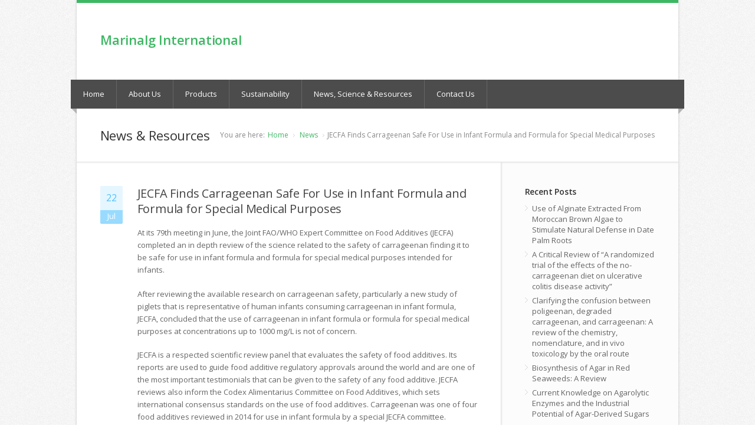

--- FILE ---
content_type: text/html; charset=UTF-8
request_url: http://marinalg.org/jecfa-finds-carrageenan-safe-for-use-in-infant-formula-and-formula-for-special-medical-purposes/
body_size: 10487
content:
<!DOCTYPE html>
<html lang="en-US">
<head>
	<meta charset="UTF-8" />
	<meta name="viewport" content="width=device-width, initial-scale=1, maximum-scale=1">

	<title>JECFA Finds Carrageenan Safe For Use in Infant Formula and Formula for Special Medical Purposes | Marinalg International</title>
	<meta name="description" content="Marinalg International" />

	<link rel="profile" href="http://gmpg.org/xfn/11" />
	<link rel="pingback" href="http://marinalg.org/xmlrpc.php" />
	<link rel="shortcut icon" type="image/x-icon" href="http://marinalg.org/wp-content/themes/nevia/images/favicon.ico" />
	<!--[if lt IE 9]>
	<script src="http://marinalg.org/wp-content/themes/nevia/js/html5.js" type="text/javascript"></script>
	<![endif]-->

<!-- Fonts
	================================================== -->
	<meta name='robots' content='max-image-preview:large' />

<!-- All in One SEO Pack 2.5 by Michael Torbert of Semper Fi Web Design[164,269] -->
<meta name="description"  content="At its 79th meeting in June, the Joint FAO/WHO Expert Committee on Food Additives (JECFA) completed an in depth review of the science related to the safety of carrageenan finding it to be safe for use in infant formula and formula for special medical purposes intended for infants. After reviewing the available research" />

<meta name="keywords"  content="jecfa,carrageenan,infant formula,carrageenan safety,news" />

<link rel="canonical" href="http://marinalg.org/jecfa-finds-carrageenan-safe-for-use-in-infant-formula-and-formula-for-special-medical-purposes/" />
			<script type="text/javascript" >
				window.ga=window.ga||function(){(ga.q=ga.q||[]).push(arguments)};ga.l=+new Date;
				ga('create', 'UA-40207705-1', 'auto');
				// Plugins
				
				ga('send', 'pageview');
			</script>
			<script async src="https://www.google-analytics.com/analytics.js"></script>
			<!-- /all in one seo pack -->
<link rel="alternate" type="application/rss+xml" title="Marinalg International &raquo; Feed" href="http://marinalg.org/feed/" />
<link rel="alternate" type="application/rss+xml" title="Marinalg International &raquo; Comments Feed" href="http://marinalg.org/comments/feed/" />
<link rel="alternate" type="application/rss+xml" title="Marinalg International &raquo; JECFA Finds Carrageenan Safe For Use in Infant Formula and Formula for Special Medical Purposes Comments Feed" href="http://marinalg.org/jecfa-finds-carrageenan-safe-for-use-in-infant-formula-and-formula-for-special-medical-purposes/feed/" />
<script type="text/javascript">
/* <![CDATA[ */
window._wpemojiSettings = {"baseUrl":"https:\/\/s.w.org\/images\/core\/emoji\/14.0.0\/72x72\/","ext":".png","svgUrl":"https:\/\/s.w.org\/images\/core\/emoji\/14.0.0\/svg\/","svgExt":".svg","source":{"concatemoji":"http:\/\/marinalg.org\/wp-includes\/js\/wp-emoji-release.min.js?ver=6.4.7"}};
/*! This file is auto-generated */
!function(i,n){var o,s,e;function c(e){try{var t={supportTests:e,timestamp:(new Date).valueOf()};sessionStorage.setItem(o,JSON.stringify(t))}catch(e){}}function p(e,t,n){e.clearRect(0,0,e.canvas.width,e.canvas.height),e.fillText(t,0,0);var t=new Uint32Array(e.getImageData(0,0,e.canvas.width,e.canvas.height).data),r=(e.clearRect(0,0,e.canvas.width,e.canvas.height),e.fillText(n,0,0),new Uint32Array(e.getImageData(0,0,e.canvas.width,e.canvas.height).data));return t.every(function(e,t){return e===r[t]})}function u(e,t,n){switch(t){case"flag":return n(e,"\ud83c\udff3\ufe0f\u200d\u26a7\ufe0f","\ud83c\udff3\ufe0f\u200b\u26a7\ufe0f")?!1:!n(e,"\ud83c\uddfa\ud83c\uddf3","\ud83c\uddfa\u200b\ud83c\uddf3")&&!n(e,"\ud83c\udff4\udb40\udc67\udb40\udc62\udb40\udc65\udb40\udc6e\udb40\udc67\udb40\udc7f","\ud83c\udff4\u200b\udb40\udc67\u200b\udb40\udc62\u200b\udb40\udc65\u200b\udb40\udc6e\u200b\udb40\udc67\u200b\udb40\udc7f");case"emoji":return!n(e,"\ud83e\udef1\ud83c\udffb\u200d\ud83e\udef2\ud83c\udfff","\ud83e\udef1\ud83c\udffb\u200b\ud83e\udef2\ud83c\udfff")}return!1}function f(e,t,n){var r="undefined"!=typeof WorkerGlobalScope&&self instanceof WorkerGlobalScope?new OffscreenCanvas(300,150):i.createElement("canvas"),a=r.getContext("2d",{willReadFrequently:!0}),o=(a.textBaseline="top",a.font="600 32px Arial",{});return e.forEach(function(e){o[e]=t(a,e,n)}),o}function t(e){var t=i.createElement("script");t.src=e,t.defer=!0,i.head.appendChild(t)}"undefined"!=typeof Promise&&(o="wpEmojiSettingsSupports",s=["flag","emoji"],n.supports={everything:!0,everythingExceptFlag:!0},e=new Promise(function(e){i.addEventListener("DOMContentLoaded",e,{once:!0})}),new Promise(function(t){var n=function(){try{var e=JSON.parse(sessionStorage.getItem(o));if("object"==typeof e&&"number"==typeof e.timestamp&&(new Date).valueOf()<e.timestamp+604800&&"object"==typeof e.supportTests)return e.supportTests}catch(e){}return null}();if(!n){if("undefined"!=typeof Worker&&"undefined"!=typeof OffscreenCanvas&&"undefined"!=typeof URL&&URL.createObjectURL&&"undefined"!=typeof Blob)try{var e="postMessage("+f.toString()+"("+[JSON.stringify(s),u.toString(),p.toString()].join(",")+"));",r=new Blob([e],{type:"text/javascript"}),a=new Worker(URL.createObjectURL(r),{name:"wpTestEmojiSupports"});return void(a.onmessage=function(e){c(n=e.data),a.terminate(),t(n)})}catch(e){}c(n=f(s,u,p))}t(n)}).then(function(e){for(var t in e)n.supports[t]=e[t],n.supports.everything=n.supports.everything&&n.supports[t],"flag"!==t&&(n.supports.everythingExceptFlag=n.supports.everythingExceptFlag&&n.supports[t]);n.supports.everythingExceptFlag=n.supports.everythingExceptFlag&&!n.supports.flag,n.DOMReady=!1,n.readyCallback=function(){n.DOMReady=!0}}).then(function(){return e}).then(function(){var e;n.supports.everything||(n.readyCallback(),(e=n.source||{}).concatemoji?t(e.concatemoji):e.wpemoji&&e.twemoji&&(t(e.twemoji),t(e.wpemoji)))}))}((window,document),window._wpemojiSettings);
/* ]]> */
</script>
<style id='wp-emoji-styles-inline-css' type='text/css'>

	img.wp-smiley, img.emoji {
		display: inline !important;
		border: none !important;
		box-shadow: none !important;
		height: 1em !important;
		width: 1em !important;
		margin: 0 0.07em !important;
		vertical-align: -0.1em !important;
		background: none !important;
		padding: 0 !important;
	}
</style>
<link rel='stylesheet' id='wp-block-library-css' href='http://marinalg.org/wp-includes/css/dist/block-library/style.min.css?ver=6.4.7' type='text/css' media='all' />
<style id='classic-theme-styles-inline-css' type='text/css'>
/*! This file is auto-generated */
.wp-block-button__link{color:#fff;background-color:#32373c;border-radius:9999px;box-shadow:none;text-decoration:none;padding:calc(.667em + 2px) calc(1.333em + 2px);font-size:1.125em}.wp-block-file__button{background:#32373c;color:#fff;text-decoration:none}
</style>
<style id='global-styles-inline-css' type='text/css'>
body{--wp--preset--color--black: #000000;--wp--preset--color--cyan-bluish-gray: #abb8c3;--wp--preset--color--white: #ffffff;--wp--preset--color--pale-pink: #f78da7;--wp--preset--color--vivid-red: #cf2e2e;--wp--preset--color--luminous-vivid-orange: #ff6900;--wp--preset--color--luminous-vivid-amber: #fcb900;--wp--preset--color--light-green-cyan: #7bdcb5;--wp--preset--color--vivid-green-cyan: #00d084;--wp--preset--color--pale-cyan-blue: #8ed1fc;--wp--preset--color--vivid-cyan-blue: #0693e3;--wp--preset--color--vivid-purple: #9b51e0;--wp--preset--gradient--vivid-cyan-blue-to-vivid-purple: linear-gradient(135deg,rgba(6,147,227,1) 0%,rgb(155,81,224) 100%);--wp--preset--gradient--light-green-cyan-to-vivid-green-cyan: linear-gradient(135deg,rgb(122,220,180) 0%,rgb(0,208,130) 100%);--wp--preset--gradient--luminous-vivid-amber-to-luminous-vivid-orange: linear-gradient(135deg,rgba(252,185,0,1) 0%,rgba(255,105,0,1) 100%);--wp--preset--gradient--luminous-vivid-orange-to-vivid-red: linear-gradient(135deg,rgba(255,105,0,1) 0%,rgb(207,46,46) 100%);--wp--preset--gradient--very-light-gray-to-cyan-bluish-gray: linear-gradient(135deg,rgb(238,238,238) 0%,rgb(169,184,195) 100%);--wp--preset--gradient--cool-to-warm-spectrum: linear-gradient(135deg,rgb(74,234,220) 0%,rgb(151,120,209) 20%,rgb(207,42,186) 40%,rgb(238,44,130) 60%,rgb(251,105,98) 80%,rgb(254,248,76) 100%);--wp--preset--gradient--blush-light-purple: linear-gradient(135deg,rgb(255,206,236) 0%,rgb(152,150,240) 100%);--wp--preset--gradient--blush-bordeaux: linear-gradient(135deg,rgb(254,205,165) 0%,rgb(254,45,45) 50%,rgb(107,0,62) 100%);--wp--preset--gradient--luminous-dusk: linear-gradient(135deg,rgb(255,203,112) 0%,rgb(199,81,192) 50%,rgb(65,88,208) 100%);--wp--preset--gradient--pale-ocean: linear-gradient(135deg,rgb(255,245,203) 0%,rgb(182,227,212) 50%,rgb(51,167,181) 100%);--wp--preset--gradient--electric-grass: linear-gradient(135deg,rgb(202,248,128) 0%,rgb(113,206,126) 100%);--wp--preset--gradient--midnight: linear-gradient(135deg,rgb(2,3,129) 0%,rgb(40,116,252) 100%);--wp--preset--font-size--small: 13px;--wp--preset--font-size--medium: 20px;--wp--preset--font-size--large: 36px;--wp--preset--font-size--x-large: 42px;--wp--preset--spacing--20: 0.44rem;--wp--preset--spacing--30: 0.67rem;--wp--preset--spacing--40: 1rem;--wp--preset--spacing--50: 1.5rem;--wp--preset--spacing--60: 2.25rem;--wp--preset--spacing--70: 3.38rem;--wp--preset--spacing--80: 5.06rem;--wp--preset--shadow--natural: 6px 6px 9px rgba(0, 0, 0, 0.2);--wp--preset--shadow--deep: 12px 12px 50px rgba(0, 0, 0, 0.4);--wp--preset--shadow--sharp: 6px 6px 0px rgba(0, 0, 0, 0.2);--wp--preset--shadow--outlined: 6px 6px 0px -3px rgba(255, 255, 255, 1), 6px 6px rgba(0, 0, 0, 1);--wp--preset--shadow--crisp: 6px 6px 0px rgba(0, 0, 0, 1);}:where(.is-layout-flex){gap: 0.5em;}:where(.is-layout-grid){gap: 0.5em;}body .is-layout-flow > .alignleft{float: left;margin-inline-start: 0;margin-inline-end: 2em;}body .is-layout-flow > .alignright{float: right;margin-inline-start: 2em;margin-inline-end: 0;}body .is-layout-flow > .aligncenter{margin-left: auto !important;margin-right: auto !important;}body .is-layout-constrained > .alignleft{float: left;margin-inline-start: 0;margin-inline-end: 2em;}body .is-layout-constrained > .alignright{float: right;margin-inline-start: 2em;margin-inline-end: 0;}body .is-layout-constrained > .aligncenter{margin-left: auto !important;margin-right: auto !important;}body .is-layout-constrained > :where(:not(.alignleft):not(.alignright):not(.alignfull)){max-width: var(--wp--style--global--content-size);margin-left: auto !important;margin-right: auto !important;}body .is-layout-constrained > .alignwide{max-width: var(--wp--style--global--wide-size);}body .is-layout-flex{display: flex;}body .is-layout-flex{flex-wrap: wrap;align-items: center;}body .is-layout-flex > *{margin: 0;}body .is-layout-grid{display: grid;}body .is-layout-grid > *{margin: 0;}:where(.wp-block-columns.is-layout-flex){gap: 2em;}:where(.wp-block-columns.is-layout-grid){gap: 2em;}:where(.wp-block-post-template.is-layout-flex){gap: 1.25em;}:where(.wp-block-post-template.is-layout-grid){gap: 1.25em;}.has-black-color{color: var(--wp--preset--color--black) !important;}.has-cyan-bluish-gray-color{color: var(--wp--preset--color--cyan-bluish-gray) !important;}.has-white-color{color: var(--wp--preset--color--white) !important;}.has-pale-pink-color{color: var(--wp--preset--color--pale-pink) !important;}.has-vivid-red-color{color: var(--wp--preset--color--vivid-red) !important;}.has-luminous-vivid-orange-color{color: var(--wp--preset--color--luminous-vivid-orange) !important;}.has-luminous-vivid-amber-color{color: var(--wp--preset--color--luminous-vivid-amber) !important;}.has-light-green-cyan-color{color: var(--wp--preset--color--light-green-cyan) !important;}.has-vivid-green-cyan-color{color: var(--wp--preset--color--vivid-green-cyan) !important;}.has-pale-cyan-blue-color{color: var(--wp--preset--color--pale-cyan-blue) !important;}.has-vivid-cyan-blue-color{color: var(--wp--preset--color--vivid-cyan-blue) !important;}.has-vivid-purple-color{color: var(--wp--preset--color--vivid-purple) !important;}.has-black-background-color{background-color: var(--wp--preset--color--black) !important;}.has-cyan-bluish-gray-background-color{background-color: var(--wp--preset--color--cyan-bluish-gray) !important;}.has-white-background-color{background-color: var(--wp--preset--color--white) !important;}.has-pale-pink-background-color{background-color: var(--wp--preset--color--pale-pink) !important;}.has-vivid-red-background-color{background-color: var(--wp--preset--color--vivid-red) !important;}.has-luminous-vivid-orange-background-color{background-color: var(--wp--preset--color--luminous-vivid-orange) !important;}.has-luminous-vivid-amber-background-color{background-color: var(--wp--preset--color--luminous-vivid-amber) !important;}.has-light-green-cyan-background-color{background-color: var(--wp--preset--color--light-green-cyan) !important;}.has-vivid-green-cyan-background-color{background-color: var(--wp--preset--color--vivid-green-cyan) !important;}.has-pale-cyan-blue-background-color{background-color: var(--wp--preset--color--pale-cyan-blue) !important;}.has-vivid-cyan-blue-background-color{background-color: var(--wp--preset--color--vivid-cyan-blue) !important;}.has-vivid-purple-background-color{background-color: var(--wp--preset--color--vivid-purple) !important;}.has-black-border-color{border-color: var(--wp--preset--color--black) !important;}.has-cyan-bluish-gray-border-color{border-color: var(--wp--preset--color--cyan-bluish-gray) !important;}.has-white-border-color{border-color: var(--wp--preset--color--white) !important;}.has-pale-pink-border-color{border-color: var(--wp--preset--color--pale-pink) !important;}.has-vivid-red-border-color{border-color: var(--wp--preset--color--vivid-red) !important;}.has-luminous-vivid-orange-border-color{border-color: var(--wp--preset--color--luminous-vivid-orange) !important;}.has-luminous-vivid-amber-border-color{border-color: var(--wp--preset--color--luminous-vivid-amber) !important;}.has-light-green-cyan-border-color{border-color: var(--wp--preset--color--light-green-cyan) !important;}.has-vivid-green-cyan-border-color{border-color: var(--wp--preset--color--vivid-green-cyan) !important;}.has-pale-cyan-blue-border-color{border-color: var(--wp--preset--color--pale-cyan-blue) !important;}.has-vivid-cyan-blue-border-color{border-color: var(--wp--preset--color--vivid-cyan-blue) !important;}.has-vivid-purple-border-color{border-color: var(--wp--preset--color--vivid-purple) !important;}.has-vivid-cyan-blue-to-vivid-purple-gradient-background{background: var(--wp--preset--gradient--vivid-cyan-blue-to-vivid-purple) !important;}.has-light-green-cyan-to-vivid-green-cyan-gradient-background{background: var(--wp--preset--gradient--light-green-cyan-to-vivid-green-cyan) !important;}.has-luminous-vivid-amber-to-luminous-vivid-orange-gradient-background{background: var(--wp--preset--gradient--luminous-vivid-amber-to-luminous-vivid-orange) !important;}.has-luminous-vivid-orange-to-vivid-red-gradient-background{background: var(--wp--preset--gradient--luminous-vivid-orange-to-vivid-red) !important;}.has-very-light-gray-to-cyan-bluish-gray-gradient-background{background: var(--wp--preset--gradient--very-light-gray-to-cyan-bluish-gray) !important;}.has-cool-to-warm-spectrum-gradient-background{background: var(--wp--preset--gradient--cool-to-warm-spectrum) !important;}.has-blush-light-purple-gradient-background{background: var(--wp--preset--gradient--blush-light-purple) !important;}.has-blush-bordeaux-gradient-background{background: var(--wp--preset--gradient--blush-bordeaux) !important;}.has-luminous-dusk-gradient-background{background: var(--wp--preset--gradient--luminous-dusk) !important;}.has-pale-ocean-gradient-background{background: var(--wp--preset--gradient--pale-ocean) !important;}.has-electric-grass-gradient-background{background: var(--wp--preset--gradient--electric-grass) !important;}.has-midnight-gradient-background{background: var(--wp--preset--gradient--midnight) !important;}.has-small-font-size{font-size: var(--wp--preset--font-size--small) !important;}.has-medium-font-size{font-size: var(--wp--preset--font-size--medium) !important;}.has-large-font-size{font-size: var(--wp--preset--font-size--large) !important;}.has-x-large-font-size{font-size: var(--wp--preset--font-size--x-large) !important;}
.wp-block-navigation a:where(:not(.wp-element-button)){color: inherit;}
:where(.wp-block-post-template.is-layout-flex){gap: 1.25em;}:where(.wp-block-post-template.is-layout-grid){gap: 1.25em;}
:where(.wp-block-columns.is-layout-flex){gap: 2em;}:where(.wp-block-columns.is-layout-grid){gap: 2em;}
.wp-block-pullquote{font-size: 1.5em;line-height: 1.6;}
</style>
<link rel='stylesheet' id='layerslider_css-css' href='http://marinalg.org/wp-content/themes/nevia/plugins/LayerSlider/css/layerslider.css?ver=4.5.1' type='text/css' media='all' />
<link rel='stylesheet' id='style-css' href='http://marinalg.org/wp-content/themes/nevia/style.css?ver=6.4.7' type='text/css' media='all' />
<style id='style-inline-css' type='text/css'>
a, a:visited{ color: #3eb764; }
</style>
<link rel='stylesheet' id='pp-woocommerce-css' href='http://marinalg.org/wp-content/themes/nevia/css/woocommerce.css?ver=6.4.7' type='text/css' media='all' />
<link rel='stylesheet' id='pp-responsive-css' href='http://marinalg.org/wp-content/themes/nevia/css/mediaqueries.css?ver=6.4.7' type='text/css' media='all' />
<link rel='stylesheet' id='easy_table_style-css' href='http://marinalg.org/wp-content/plugins/easy-table/themes/default/style.css?ver=1.6' type='text/css' media='all' />
<link rel='stylesheet' id='avhec-widget-css' href='http://marinalg.org/wp-content/plugins/extended-categories-widget/4.2/css/avh-ec.widget.css?ver=3.10.0-dev.1' type='text/css' media='all' />
<script type="text/javascript" src="http://marinalg.org/wp-includes/js/jquery/jquery.min.js?ver=3.7.1" id="jquery-core-js"></script>
<script type="text/javascript" src="http://marinalg.org/wp-includes/js/jquery/jquery-migrate.min.js?ver=3.4.1" id="jquery-migrate-js"></script>
<script type="text/javascript" src="http://marinalg.org/wp-content/themes/nevia/plugins/LayerSlider/js/layerslider.kreaturamedia.jquery.js?ver=4.5.1" id="layerslider_js-js"></script>
<script type="text/javascript" src="http://marinalg.org/wp-content/themes/nevia/plugins/LayerSlider/js/jquery-easing-1.3.js?ver=1.3.0" id="jquery_easing-js"></script>
<script type="text/javascript" src="http://marinalg.org/wp-content/themes/nevia/plugins/LayerSlider/js/jquerytransit.js?ver=0.9.9" id="transit-js"></script>
<script type="text/javascript" src="http://marinalg.org/wp-content/themes/nevia/plugins/LayerSlider/js/layerslider.transitions.js?ver=4.5.1" id="layerslider_transitions-js"></script>
<script type="text/javascript" src="http://marinalg.org/wp-content/themes/nevia/js/jquery.modernizr.js?ver=6.4.7" id="modernizr-js"></script>
<script type="text/javascript" src="https://marinalg.org/wp-content/plugins/cookie-control/js/cookieControl-6.1.min.js?ver=6.4.7" id="cookiecontrol-js"></script>
<link rel="https://api.w.org/" href="http://marinalg.org/wp-json/" /><link rel="alternate" type="application/json" href="http://marinalg.org/wp-json/wp/v2/posts/1499" /><link rel="EditURI" type="application/rsd+xml" title="RSD" href="https://marinalg.org/xmlrpc.php?rsd" />
<meta name="generator" content="WordPress 6.4.7" />
<link rel='shortlink' href='http://marinalg.org/?p=1499' />
<link rel="alternate" type="application/json+oembed" href="http://marinalg.org/wp-json/oembed/1.0/embed?url=http%3A%2F%2Fmarinalg.org%2Fjecfa-finds-carrageenan-safe-for-use-in-infant-formula-and-formula-for-special-medical-purposes%2F" />
<link rel="alternate" type="text/xml+oembed" href="http://marinalg.org/wp-json/oembed/1.0/embed?url=http%3A%2F%2Fmarinalg.org%2Fjecfa-finds-carrageenan-safe-for-use-in-infant-formula-and-formula-for-special-medical-purposes%2F&#038;format=xml" />

<!-- Bad Behavior 2.2.20 run time: 7.974 ms -->
<script type="text/javascript">
<!--
function bb2_addLoadEvent(func) {
	var oldonload = window.onload;
	if (typeof window.onload != 'function') {
		window.onload = func;
	} else {
		window.onload = function() {
			oldonload();
			func();
		}
	}
}

bb2_addLoadEvent(function() {
	for ( i=0; i < document.forms.length; i++ ) {
		if (document.forms[i].method == 'post') {
			var myElement = document.createElement('input');
			myElement.setAttribute('type', 'hidden');
			myElement.name = 'bb2_screener_';
			myElement.value = '1768465245 3.14.64.45';
			document.forms[i].appendChild(myElement);
		}
	}
});
// --></script>
		 <style type="text/css">
   #logo {  } #tagline {  }
  .caption-color, #top-line, .highlight.color, .skill-bar-content, .button.color, span.onsale, .price_slider_wrapper .ui-widget-header, .increase-value, input[type="button"], input[type="submit"], input[type="button"]:focus, input[type="submit"]:focus, .price_slider_wrapper .button:hover, .tags a:hover, .tagcloud a:hover, .button.gray:hover, .button.light:hover { background:#3eb764; }
.wp-pagenavi .current, .pagination .current { background: #3eb764 !important; }

.filters-dropdown.active, .search-btn-widget, .trigger.active .toggle-icon, .pricing-table .color-3 h4, .color-3 .sign-up .button, .ui-accordion-icon-active, .ls-fullwidth .ls-nav-next:hover, .ls-fullwidth .ls-nav-prev:hover, .flexslider .flex-next:hover, .flexslider .flex-prev:hover, .arl.active:hover, .arr.active:hover, .ls-nevia .ls-nav-next:hover, .ls-nevia .ls-nav-prev:hover, #portfolio-navi a:hover { background-color: #3eb764; }
ul.menu > li.current-menu-parent > a, ul.menu > li.current-menu-item > a, #current { background-color: #3eb764; border-right: 1px solid #3eb764; }
.recent-products-jc .shop-item:hover > figure > .item-description,
.portfolio-item:hover > figure > .item-description { border-top: 5px solid #3eb764; }
.widget_recent_products ul.product_list_widget li img:hover, .widget_recent_reviews ul.product_list_widget li img:hover, .widget_recently_viewed_products ul.product_list_widget li img:hover, .widget_random_products ul.product_list_widget li img:hover, .widget_best_sellers ul.product_list_widget li img:hover, .widget_onsale ul.product_list_widget li img:hover, .widget_featured_products ul.product_list_widget li img:hover, .latest-post-blog img:hover { background: #3eb764; border: 1px solid #3eb764; }
.flickr-widget-blog a:hover { border: 5px solid #3eb764; }
.selected { color: #3eb764 !important; } .tabs-nav li.active a { border-top: 1px solid #3eb764; }
.dropcap, #breadcrumbs ul li:last-child a, #breadcrumbs ul li a, .trigger.active a, .testimonials-author, .tabs-nav li.active a, .sidebar .widget #twitter li span a, .widget #twitter b a:hover, .ui-accordion .ui-accordion-header-active:hover, .ui-accordion .ui-accordion-header-active { color: #3eb764; }
#footer .flickr-widget a:hover, .sidebar .flickr-widget a:hover  { border-color: #3eb764; }
.widget_layered_nav ul li.chosen a { background-color: #3eb764; border: 1px solid #3eb764; }
</style>
<style type="text/css" id="custom-background-css">
body.custom-background { background-image: url("/wp-content/themes/nevia/images/bg/noise.png"); background-position: left top; background-size: auto; background-repeat: repeat; background-attachment: fixed; }
</style>
	</head>

<body class="post-template-default single single-post postid-1499 single-format-standard custom-background group-blog">

<!-- Wrapper / Start -->
<div id="wrapper">

<!-- Header
================================================== -->
<div id="top-line"></div>

<!-- 960 Container -->
<div class="container">

		<!-- Header -->
	<header id="header">
		<!-- Logo -->
		<div class="eight columns">
			<div id="logo">
																	<h2><a href="http://marinalg.org/" title="Marinalg International" rel="home">Marinalg International</a></h2>
														  <!-- <div id="tagline">Marinalg International</div> -->				<div class="clearfix"></div>
			</div>
		</div>

		<!-- Social / Contact -->
				<div class="eight columns no-icons">
						<!-- Social Icons -->
        				<div class="clearfix"></div>

			<!-- Contact Details -->
			
			<div class="clearfix"></div>
					</div>
	</header>
	<!-- Header / End -->

	<div class="clearfix"></div>

</div>
<!-- 960 Container / End -->



<!-- Navigation
================================================== -->
<nav id="navigation" class="style-1">

<div class="left-corner"></div>
<div class="right-corner"></div>
<div class="menu-main-menu-container"><ul id="menu-main-menu" class="menu"><li id="menu-item-972" class="menu-item menu-item-type-post_type menu-item-object-page menu-item-home menu-item-972"><a href="http://marinalg.org/" >Home</a></li>
<li id="menu-item-973" class="menu-item menu-item-type-post_type menu-item-object-page menu-item-973"><a href="http://marinalg.org/about-us/" >About Us</a></li>
<li id="menu-item-1014" class="menu-item menu-item-type-post_type menu-item-object-page menu-item-has-children menu-item-1014"><a href="http://marinalg.org/products/" >Products</a>
<ul class="sub-menu">
	<li id="menu-item-1015" class="menu-item menu-item-type-post_type menu-item-object-page menu-item-1015"><a href="http://marinalg.org/products/agar/" >Agar</a></li>
	<li id="menu-item-1016" class="menu-item menu-item-type-post_type menu-item-object-page menu-item-1016"><a href="http://marinalg.org/products/alginates/" >Alginates</a></li>
	<li id="menu-item-1017" class="menu-item menu-item-type-post_type menu-item-object-page menu-item-1017"><a href="http://marinalg.org/products/carrageenan/" >Carrageenan</a></li>
	<li id="menu-item-1004" class="menu-item menu-item-type-post_type menu-item-object-page menu-item-1004"><a href="http://marinalg.org/products/hydrocolloids/" >Hydrocolloids</a></li>
</ul>
</li>
<li id="menu-item-949" class="menu-item menu-item-type-post_type menu-item-object-page menu-item-949"><a href="http://marinalg.org/sustainable-ocean-farming/" >Sustainability</a></li>
<li id="menu-item-1012" class="menu-item menu-item-type-post_type menu-item-object-page menu-item-has-children menu-item-1012"><a href="http://marinalg.org/news-resources/" >News, Science &#038; Resources</a>
<ul class="sub-menu">
	<li id="menu-item-1999" class="menu-item menu-item-type-taxonomy menu-item-object-category current-post-ancestor current-menu-parent current-post-parent menu-item-1999"><a href="http://marinalg.org/category/news/" >News</a></li>
	<li id="menu-item-1986" class="menu-item menu-item-type-taxonomy menu-item-object-category menu-item-1986"><a href="http://marinalg.org/category/science/" >Science</a></li>
	<li id="menu-item-1313" class="menu-item menu-item-type-post_type menu-item-object-page menu-item-1313"><a href="http://marinalg.org/news-resources/resources/" >Resources</a></li>
</ul>
</li>
<li id="menu-item-1938" class="menu-item menu-item-type-post_type menu-item-object-page menu-item-1938"><a href="http://marinalg.org/contact/" >Contact Us</a></li>
</ul></div></nav>
<div class="clearfix"></div>


<!-- Content
================================================== -->
<div id="content">

	<!-- 960 Container -->
<div class="container floated">

	<div class="sixteen floated page-title">

		<h2>News & Resources</h2>

		<nav id="breadcrumbs"><ul><li>You are here:</li><li><a href="http://marinalg.org">Home</a></li> <li><a href="http://marinalg.org/category/news/">News</a>  </li><li class="current_element">JECFA Finds Carrageenan Safe For Use in Infant Formula and Formula for Special Medical Purposes</li></ul></nav>
	</div>

</div>
<!-- 960 Container / End -->

<!-- 960 Container -->
  <div class="container floated main">
  	<!-- Page Content -->
	<div class="floated eleven">
		            <article class="post standard post-1499 type-post status-publish format-standard hentry category-news" id="post-1499" >

              

                  <section class="date">
                    <span class="day">22</span>
                    <span class="month">Jul</span>
                  </section>

                  <section class="post-content">
                    <header class="meta">
                      <h1><a href="http://marinalg.org/jecfa-finds-carrageenan-safe-for-use-in-infant-formula-and-formula-for-special-medical-purposes/" title="Permalink to JECFA Finds Carrageenan Safe For Use in Infant Formula and Formula for Special Medical Purposes" rel="bookmark">
                        JECFA Finds Carrageenan Safe For Use in Infant Formula and Formula for Special Medical Purposes                      </a></h1>
                                          </header>

                    <p>At its 79th meeting in June, the Joint FAO/WHO Expert Committee on Food Additives (JECFA) completed an in depth review of the science related to the safety of carrageenan finding it to be safe for use in infant formula and formula for special medical purposes intended for infants.</p>
<p>After reviewing the available research on carrageenan safety, particularly a new study of piglets that is representative of human infants consuming carrageenan in infant formula, JECFA, concluded that the use of carrageenan in infant formula or formula for special medical purposes at concentrations up to 1000 mg/L is not of concern.</p>
<p>JECFA is a respected scientific review panel that evaluates the safety of food additives. Its reports are used to guide food additive regulatory approvals around the world and are one of the most important testimonials that can be given to the safety of any food additive. JECFA reviews also inform the Codex Alimentarius Committee on Food Additives, which sets international consensus standards on the use of food additives. Carrageenan was one of four food additives reviewed in 2014 for use in infant formula by a special JECFA committee.</p>
<p>JECFA&#8217;s findings are the latest in a series of global reviews that have examined scientific research on carrageenan and reaffirmed its safety for continued use in food, including infant formula. The piglet study cited by JECFA was conducted by an independent laboratory and supported by carrageenan producers and an industry which uses carrageenan and serves a very sensitive population. As recently as 2013, U.S. regulatory agencies continued approval of carrageenan for use in organic infant formula and other organic food.</p>
<p>The full JECFA Summary and Conclusions document is available <a href="http://www.who.int/foodsafety/publications/Summary79.pdf?ua=1">here</a>.</p>

                  </section>
                </article>


                              <!-- Divider -->
              <div class="line"></div>
              <nav class="pagination">
					<a class="button large color" href="http://marinalg.org/news-resources">Return to News & Resources</a>
		                <div class="clearfix"></div>
              </nav>
              <div class="line"></div>
                         </div>
           <!-- Content / End -->


                          <!-- Sidebar -->
              <div class="four floated sidebar right">
                		  <aside class="sidebar">
										<div id="recent-posts-2" class="widget  widget_recent_entries">		<div class="headline no-margin"><h4>Recent Posts</h4></div>		<ul>
				<li><a href="http://marinalg.org/use-of-alginate-extracted-from-moroccan-brown-algae-to-stimulate-natural-defense-in-date-palm-roots/" title="Use of Alginate Extracted From Moroccan Brown Algae to Stimulate Natural Defense in Date Palm Roots">Use of Alginate Extracted From Moroccan Brown Algae to Stimulate Natural Defense in Date Palm Roots</a></li>
				<li><a href="http://marinalg.org/a-critical-review-of-a-randomized-trial-of-the-effects-of-the-no-carrageenan-diet-on-ulcerative-colitis-disease-activity/" title="A Critical Review of &#8220;A randomized trial of the effects of the no-carrageenan diet on ulcerative colitis disease activity&#8221;">A Critical Review of &#8220;A randomized trial of the effects of the no-carrageenan diet on ulcerative colitis disease activity&#8221;</a></li>
				<li><a href="http://marinalg.org/clarifying-the-confusion-between-poligeenan-degraded-carrageenan-and-carrageenan-a-review-of-the-chemistry-nomenclature-and-in-vivo-toxicology-by-the-oral-route/" title="Clarifying the confusion between poligeenan, degraded carrageenan, and carrageenan: A review of the chemistry, nomenclature, and in vivo toxicology by the oral route">Clarifying the confusion between poligeenan, degraded carrageenan, and carrageenan: A review of the chemistry, nomenclature, and in vivo toxicology by the oral route</a></li>
				<li><a href="http://marinalg.org/biosynthesis-of-agar-in-red-seaweeds-a-review/" title="Biosynthesis of Agar in Red Seaweeds: A Review">Biosynthesis of Agar in Red Seaweeds: A Review</a></li>
				<li><a href="http://marinalg.org/current-knowledge-on-agarolytic-enzymes-and-the-industrial-potential-of-agar-derived-sugars/" title="Current Knowledge on Agarolytic Enzymes and the Industrial Potential of Agar-Derived Sugars">Current Knowledge on Agarolytic Enzymes and the Industrial Potential of Agar-Derived Sugars</a></li>
				</ul>
		</div><div id="archives-2" class="widget  widget_archive"><div class="headline no-margin"><h4>Archives</h4></div>
			<ul>
					<li><a href='http://marinalg.org/2025/04/'>April 2025</a></li>
	<li><a href='http://marinalg.org/2024/01/'>January 2024</a></li>
	<li><a href='http://marinalg.org/2020/02/'>February 2020</a></li>
	<li><a href='http://marinalg.org/2019/09/'>September 2019</a></li>
	<li><a href='http://marinalg.org/2018/11/'>November 2018</a></li>
	<li><a href='http://marinalg.org/2018/10/'>October 2018</a></li>
	<li><a href='http://marinalg.org/2018/06/'>June 2018</a></li>
	<li><a href='http://marinalg.org/2018/04/'>April 2018</a></li>
	<li><a href='http://marinalg.org/2017/08/'>August 2017</a></li>
	<li><a href='http://marinalg.org/2017/06/'>June 2017</a></li>
	<li><a href='http://marinalg.org/2016/11/'>November 2016</a></li>
	<li><a href='http://marinalg.org/2016/09/'>September 2016</a></li>
	<li><a href='http://marinalg.org/2016/08/'>August 2016</a></li>
	<li><a href='http://marinalg.org/2016/07/'>July 2016</a></li>
	<li><a href='http://marinalg.org/2016/04/'>April 2016</a></li>
	<li><a href='http://marinalg.org/2016/02/'>February 2016</a></li>
	<li><a href='http://marinalg.org/2015/12/'>December 2015</a></li>
	<li><a href='http://marinalg.org/2015/06/'>June 2015</a></li>
	<li><a href='http://marinalg.org/2015/05/'>May 2015</a></li>
	<li><a href='http://marinalg.org/2014/08/'>August 2014</a></li>
	<li><a href='http://marinalg.org/2014/07/'>July 2014</a></li>
	<li><a href='http://marinalg.org/2013/06/'>June 2013</a></li>
	<li><a href='http://marinalg.org/2013/05/'>May 2013</a></li>
	<li><a href='http://marinalg.org/2013/04/'>April 2013</a></li>
	<li><a href='http://marinalg.org/2007/01/'>January 2007</a></li>
	<li><a href='http://marinalg.org/2002/09/'>September 2002</a></li>
	<li><a href='http://marinalg.org/1991/01/'>January 1991</a></li>
			</ul>

			</div><div id="extended-categories-2" class="widget  widget_extended-categories"><!-- AVH Extended Categories version 3.10.0-dev.1 | http://blog.avirtualhome.com/wordpress-plugins/ --><div class="headline no-margin"><h4>Categories</h4></div><ul>	<li class="cat-item cat-item-1"><div class="avhec-widget-line"><a href="http://marinalg.org/category/uncategorized/" title="View all posts filed under Uncategorized">Uncategorized</a></div>
</li>
	<li class="cat-item cat-item-36"><div class="avhec-widget-line"><a href="http://marinalg.org/category/science/" title="View all posts filed under Science">Science</a></div>
</li>
</ul></div>
				</aside>
              </div>
              <!-- Sidebar / End -->
            

        </div>
<!-- 960 Container / End -->
</div>
<!-- Content / End -->

</div>
<!-- Wrapper / End -->


<!-- Footer
================================================== -->

<!-- Footer / Start -->
<footer id="footer">
    <!-- 960 Container -->
    <div class="container">

        <div class="sixteen columns">
                     </div>

    </div>
    <!-- 960 Container / End -->

</footer>
<!-- Footer / End -->


<!-- Footer Bottom / Start  -->
<footer id="footer-bottom">

    <!-- 960 Container -->
    <div class="container">

        <!-- Copyrights -->
        <!-- Copyrights -->
<div class="eight columns">
        <div class="copyright">
        © 2023 Marinalg International    </div>
</div>

        <!-- Menu -->
        <div class="eight columns">
            <nav id="sub-menu">
                <ul id="menu-footer-menu" class=""><li id="menu-item-971" class="menu-item menu-item-type-post_type menu-item-object-page menu-item-971"><a href="http://marinalg.org/contact/">Contact Us</a></li>
<li id="menu-item-1925" class="menu-item menu-item-type-post_type menu-item-object-page menu-item-1925"><a href="http://marinalg.org/privacy-policy/">Privacy Policy</a></li>
<li id="menu-item-1926" class="menu-item menu-item-type-post_type menu-item-object-page menu-item-1926"><a href="http://marinalg.org/terms-and-conditions-of-use/">Terms and Conditions of Use</a></li>
</ul>            </nav>
        </div>

    </div>
    <!-- 960 Container / End -->

</footer>
<!-- Footer Bottom / End -->

<script type="text/javascript" src="http://marinalg.org/wp-content/themes/nevia/js/jquery.flexslider.js?ver=6.4.7" id="flexslider-js"></script>
<script type="text/javascript" src="http://marinalg.org/wp-content/themes/nevia/js/jquery.twitter.js?ver=6.4.7" id="twitter-js"></script>
<script type="text/javascript" src="http://marinalg.org/wp-content/themes/nevia/js/jquery.nevia.plugins.js?ver=6.4.7" id="plugins-js"></script>
<script type="text/javascript" src="http://marinalg.org/wp-content/themes/nevia/js/jquery.isotope.min.js?ver=6.4.7" id="isotope-js"></script>
<script type="text/javascript" src="http://marinalg.org/wp-content/themes/nevia/js/jquery.jcarousel.js?ver=6.4.7" id="jcarousel-js"></script>
<script type="text/javascript" src="http://marinalg.org/wp-content/themes/nevia/js/jquery.fancybox.min.js?ver=6.4.7" id="fancybox-js"></script>
<script type="text/javascript" id="custom-js-extra">
/* <![CDATA[ */
var nevia = {"ajaxurl":"https:\/\/marinalg.org\/wp-admin\/admin-ajax.php","nonce":"ef74360f4e","flexslidespeed":"7000","flexanimspeed":"600","flexanimationtype":"fade","jcautoscroll":"no"};
/* ]]> */
</script>
<script type="text/javascript" src="http://marinalg.org/wp-content/themes/nevia/js/custom.js?ver=6.4.7" id="custom-js"></script>

<script type="text/javascript">
//<![CDATA[

cookieControl({

t: {
	title: "<p>This site uses cookies to store information on your computer.</p>",
    intro: "<p>This site uses cookies to store information on your computer. By using our site you accept the terms of our</p>",
    full: "<p>Some cookies on this site are essential, and the site will not work as expected without them. These cookies are set when you submit a form, login or interact with the site by doing something that goes beyond clicking on simple links. We also use some non-essential cookies to anonymously track visitors or enhance your experience of the site. If you're not happy with this, we won't set these cookies but some nice features of the site may be unavailable.</p><p>Read more about our <a href='' title='Read our privacy policy'>privacy policy.</a></p>",
    
    ias: "Information and Settings",
    on: "Turn cookies on",
    off: "Turn cookies off",
    bs: "Browser Settings",
    rm: "Read more",
    rl: "Read less",
    ab: "About this tool",
    c: "I'm fine with this"
    },

position:CookieControl.POS_left,
style:CookieControl.STYLE_triangle,
theme:CookieControl.THEME_dark,

startOpen: true,
autoHide: 60000,

subdomains: true,
protectedCookies: [],

apiKey: '',
product: CookieControl.,

consentModel: CookieControl.MODEL_implicit,
   
    onAccept:function(){ccAddAnalytics()},
    onReady:function(){},
    onCookiesAllowed:function(){ccAddAnalytics()},
    onCookiesNotAllowed:function(){},
    countries:'Austria, Belgium, Bulgaria, Cyprus, Czech Republic, Denmark, Estonia, Switzerland, Germany, Eritrea, Spain, Finland, France, United Kingdom, Greece, Hungary, Ireland, Italy, Lithuania, Luxembourg, Latvia, Malta, Netherlands, Poland, Portugal, Romania, Sweden, Slovenia, Slovakia'

});
    
function ccAddAnalytics() {
jQuery.getScript("http://www.google-analytics.com/ga.js", function() {
	var GATracker = _gat._createTracker('UA-10594794-13');
        GATracker._trackPageview();
	});
}    
      
//]]>

</script>

</body>
</html>

--- FILE ---
content_type: text/css
request_url: http://marinalg.org/wp-content/themes/nevia/css/mediaqueries.css?ver=6.4.7
body_size: 2639
content:

/* #Tablet (Portrait)
================================================== */

    /* Note: Design for a width of 768px */

    @media only screen and (min-width: 768px) and (max-width: 959px) {
        .container                                  { width: 678px; }
        .container.floated                          { width: 714px; }

        .container .column,
        .container .columns                         { margin-left: 7px; margin-right: 7px; }
        .column.alpha, .columns.alpha               { margin-left: 0; margin-right: 7px; }
        .column.omega, .columns.omega               { margin-right: 0; margin-left: 7px; }
        .alpha.omega                                { margin-left: 0; margin-right: 0; }


        .container .floated                         { float: left; display: inline; margin: 0; padding: 0 28px; }
        .blank.floated                              { width: 678px; padding: 0 18px; margin-left:-18px}

        .container .one.column,
        .container .one.columns,
        .container .one.floated                     { width: 28px; }
        .container .two.columns,
        .container .two.floated                     { width: 70px; }
        .container .three.columns,
        .container .three.floated                   { width: 112px; }
        .container .four.columns,
        .container .four.floated                    { width: 154px; }
        .container .five.columns,
        .container .five.floated                    { width: 196px; }
        .container .six.columns,
        .container .six.floated                     { width: 238px; }
        .container .seven.columns,
        .container .seven.floated                   { width: 280px; }
        .container .eight.columns,
        .container .eight.floated                   { width: 322px; }
        .container .nine.columns,
        .container .nine.floated                    { width: 364px; }
        .container .ten.columns,
        .container .ten.floated                     { width: 406px; }
        .container .eleven.columns,
        .container .eleven.floated                  { width: 448px; }
        .container .twelve.columns,
        .container .twelve.floated                  { width: 490px; }
        .container .thirteen.columns,
        .container .thirteen.floated                { width: 532px; }
        .container .fourteen.columns,
        .container .fourteen.floated                { width: 574px; }
        .container .fifteen.columns,
        .container .fifteen.floated                 { width: 616px; }
        .container .sixteen.columns,
        .container .sixteen.floated                 { width: 658px; }

        .container .one-third.columns,
        .container .one-third.column                { width: 212px; }
        .container .two-thirds.columns,
        .container .two-thirds.column               { width: 438px; }


        /* Offsets */
        .container .offset-by-one                   { padding-left: 48px; }
        .container .offset-by-two                   { padding-left: 96px; }
        .container .offset-by-three                 { padding-left: 144px; }
        .container .offset-by-four                  { padding-left: 192px; }
        .container .offset-by-five                  { padding-left: 240px; }
        .container .offset-by-six                   { padding-left: 288px; }
        .container .offset-by-seven                 { padding-left: 336px; }
        .container .offset-by-eight                 { padding-left: 384px; }
        .container .offset-by-nine                  { padding-left: 432px; }
        .container .offset-by-ten                   { padding-left: 480px; }
        .container .offset-by-eleven                { padding-left: 528px; }
        .container .offset-by-twelve                { padding-left: 576px; }
        .container .offset-by-thirteen              { padding-left: 624px; }
        .container .offset-by-fourteen              { padding-left: 672px; }
        .container .offset-by-fifteen               { padding-left: 720px; }


        /* Pricing Tables */
        .five-tables .pricing-table                 { width: 130px; }
        .four-tables .pricing-table                 { width: 163px; }
        .three-tables .pricing-table                { width: 218px; }
        .two-tables .pricing-table                  { width: 328px; }

    }


/*  #Mobile (Portrait)
================================================== */

    /* Note: Design for a width of 320px */

    @media only screen and (max-width: 767px) {
        .container,
        .container.floated { width: 260px; }

        .container .columns,
        .container .column { margin: 0; }
        .container .floated { padding: 0 30px; }

        .container .one.column,
        .container .one.columns,
        .container .one.floated,
        .container .two.columns,
        .container .two.floated,
        .container .three.columns,
        .container .three.floated,
        .container .four.columns,
        .container .four.floated,
        .container .five.columns,
        .container .five.floated,
        .container .six.columns,
        .container .six.floated,
        .container .seven.columns,
        .container .seven.floated,
        .container .eight.columns,
        .container .eight.floated,
        .container .nine.columns,
        .container .nine.floated,
        .container .ten.columns,
        .container .ten.floated,
        .container .eleven.columns,
        .container .eleven.floated,
        .container .twelve.columns,
        .container .twelve.floated,
        .container .thirteen.columns,
        .container .thirteen.floated,
        .container .fourteen.columns,
        .container .fourteen.floated,
        .container .fifteen.columns,
        .container .fifteen.floated,
        .container .sixteen.columns,
        .container .sixteen.floated,
        .container .one-third.columns,
        .container .one-third.column,
        .container .two-thirds.columns,
        .container .two-thirds.column { width: 260px; }


        /* Offsets */
        .container .offset-by-one,
        .container .offset-by-two,
        .container .offset-by-three,
        .container .offset-by-four,
        .container .offset-by-five,
        .container .offset-by-six,
        .container .offset-by-seven,
        .container .offset-by-eight,
        .container .offset-by-nine,
        .container .offset-by-ten,
        .container .offset-by-eleven,
        .container .offset-by-twelve,
        .container .offset-by-thirteen,
        .container .offset-by-fourteen,
        .container .offset-by-fifteen { padding-left: 0; }


        /* Pricing Tables */
        .five-tables .pricing-table,
        .four-tables .pricing-table,
        .three-tables .pricing-table,
        .two-tables .pricing-table                  { width: 260px; }

    }


/* #Mobile (Landscape)
================================================== */

    /* Note: Design for a width of 480px */

    @media only screen and (min-width: 480px) and (max-width: 767px) {
        .container { width: 360px; }

        .container .columns,
        .container .column { margin: 0; }
        .container .floated { padding: 0 30px; }

        .container .one.column,
        .container .one.columns,
        .container .one.floated,
        .container .two.columns,
        .container .two.floated,
        .container .three.columns,
        .container .three.floated,
        .container .four.columns,
        .container .four.floated,
        .container .five.columns,
        .container .five.floated,
        .container .six.columns,
        .container .six.floated,
        .container .seven.columns,
        .container .seven.floated,
        .container .eight.columns,
        .container .eight.floated,
        .container .nine.columns,
        .container .nine.floated,
        .container .ten.columns,
        .container .ten.floated,
        .container .eleven.columns,
        .container .eleven.floated,
        .container .twelve.columns,
        .container .twelve.floated,
        .container .thirteen.columns,
        .container .thirteen.floated,
        .container .fourteen.columns,
        .container .fourteen.floated,
        .container .fifteen.columns,
        .container .fifteen.floated,
        .container .sixteen.columns,
        .container .sixteen.floated,
        .container .one-third.columns,
        .container .one-third.column,
        .container .two-thirds.columns,
        .container .two-thirds.column { width: 360px; }

        /* Pricing Tables */
        .five-tables .pricing-table,
        .four-tables .pricing-table,
        .three-tables .pricing-table,
        .two-tables .pricing-table                  { width: 360px; }

    }



/* =================================================================== */
/* Media Queries
====================================================================== */


/* Higher than standard 960 (desktop devices)
====================================================================== */
@media only screen and (min-width: 960px) {

    /* You need at least a height, adjust this to your needs */
    .jcarousel { height: 317px; }

}


/* Tablet Portrait size to standard 960 (devices and browsers)
====================================================================== */
@media only screen and (min-width: 768px) and (max-width: 959px) {

    #wrapper,
    #footer,
    #footer-bottom {
        width: 714px;
    }

    #navigation {
        width: 734px;
    }

    .style-2 {
        width: 714px !important;
    }

    .contact-details-alt li p strong {
        margin: 0 5px 0 0;
    }


    .line {
        margin: 0 0 0 -28px;
        padding: 0 56px 0 0;
    }

    .widget_search input,
    .widget-search input {
        width: 134px;
    }

    .cut {
        display: none;
    }

    .sidebar {
        padding: 28px 0;
    }

    .post {
        margin: 24px 0;
    }

    ol li ul.children .comment-des {
        float:right;
        width:70%;
    }
    .comment-des {
        float:right;
        width: 73%;
    }
    #respond textarea,
    .wpcf7-form textarea,
    #contact textarea {
        max-width: 425px;
        min-width: 425px;
    }

    .medium-image {
        margin: 0 25px 0 0;
        width: 35%;
    }

    .medium-content {
        width: 46%;
    }

    .post.medium {
        margin: 30px 0;
    }

    #not-found h2 {
        font-size: 160px;
        line-height: 160px;
    }

    #not-found i {
        font-size: 155px;
    }

    #not-found p {
        font-size: 22px;
        line-height: 32px;
    }

    .client-list img {
        width: 130px;
        height: auto;
    }

}


/* All Mobile Sizes (devices and browsers)
====================================================================== */
@media only screen and (max-width: 767px) {

    #sub-menu {
        float: left;
        margin: 5px 0 0 0;
    }

    #tagline,
    .social-icons,
    .contact-details,
    .top-search,
    .slide-caption,
    .js .menu,
    .left-corner,
    .right-corner {
        display: none;
    }
    #navigation.style-2 {
        width: auto !important;
    }
    .portfolio-item,
    .recent-blog {
        margin: 0 0 40px 0;
    }

    .js .selectnav {
        display: block;
    }

    #navigation {
        margin:0;
        width: 100%;
        height: auto;
        background: transparent;
    }

    .selectnav {
        cursor: pointer;
        padding: 10px;
        margin: 0 0 30px 30px;
        float: left;
        font-size: 14px;
    }

    #header {
        min-height: 115px;
    }

    #footer h4 {
        margin-top: 20px;
    }

    #footer {
        padding-top: 20px;
    }

    .page-title {
        padding-bottom: 30px !important;
    }

    #breadcrumbs ul {
        float: left;
        padding: 0;
        margin-top: 5px;
        width: 100%;
    }

    .icon-box-container {
        margin: 30px 0 20px 0;
    }

    .icon-box {
        margin-bottom: 20px;
    }

    .page-title h2 {
        padding: 0;
        position: relative;
    }

    .floated.sidebar {
        position: relative;
    }

    .post {
        margin: 24px 0;
    }

    .meta span {
        display: none;
    }

    .line {
        margin: 0 0 0 -30px;
        padding: 0 60px 0 0;
    }

    .floated.sidebar.left,
    .floated.sidebar.right {
        -webkit-box-shadow:  none;
        box-shadow:  none;
        padding-bottom: 0;
        margin: 0;
        border: none;
    }

    .floated.sidebar.left {
        border-bottom: 1px solid #e0e0e0;
    }

    .floated.sidebar.right {
        border-top: 1px solid #e0e0e0;
    }

    #portfolio-navi {
        float: left;
        margin-left: 0;
    }

    #not-found h2 {
        font-size: 110px;
        line-height: 120px;
    }

    #not-found i {
        font-size: 105px;
    }

    #not-found p {
        font-size: 22px;
        line-height: 32px;
    }

    body .container .columns.carousel-intro {
        float:none !important;
    }

    .comment-by {
        margin-bottom: 20px;
    }

    .caption-gray,
    .caption-color,
    .caption-transparent {
        display: none !important;
    }

    .post.medium {
        margin: 40px 0;
    }

    #logo-footer {
        margin: 20px 0;
    }

    .pricing-table {
        margin-bottom: 20px;
    }

    .pricing-table.featured {
        margin-top: 12px;
    }
    /*woocommerce*/
    table.cart td.actions .coupon, #content table.cart td.actions .coupon,
    table.cart td.actions .button.alt, #content table.cart td.actions .button.alt {
        float: none
    }
    table.cart td.actions, #content table.cart td.actions {
        text-align: left;
    }
    table.cart td.actions .coupon {
        margin-bottom: 15px
    }
    table.cart .product-thumbnail, #content table.cart .product-thumbnail {
        display: none;
    }
    form .form-row-first, form .form-row-last {
        width: auto;
    }
    #customer_details.col2-set .col-1,
    #customer_details.col2-set .col-2 {
        float: none;
        width: auto;
    }
    .checkout .col-2 h3 {
        float: none;
    }
}


/* Mobile Landscape Size to Tablet Portrait (devices and browsers)
====================================================================== */
@media only screen and (min-width: 480px) and (max-width: 767px) {

    #wrapper,
    #footer,
    #footer-bottom {
        width: 420px;
    }

    .selectnav {
        width: 355px;
    }

    .container.floated {
        width: 420px;
        padding: 0;
    }

    .blank.floated {
        width: 360px;
        padding: 0 30px;
    }

    #footer .flickr-widget a,
    .sidebar .flickr-widget a{
        width: 73px;
        height: 73px;
        margin-right: 9px;
        margin-bottom: 9px;
    }

    ol li ul.children .comment-des {
        float:right;
        width:61%;
    }

    .comment-des {
        float:right;
        width: 67%;
    }
    #respond textarea,
    .wpcf7-form textarea,
    #contact textarea {
        max-width: 340px;
        min-width: 340px;
    }

    .medium-image {
        margin: 0 25px 0 0;
        width: 30%;
    }

    .medium-content {
        width: 46%;
    }

    .client-list img {
        width: 179px;
        height: auto;
    }

}


/* Mobile Portrait Size to Mobile Landscape Size (devices and browsers)
====================================================================== */
@media only screen and (max-width: 479px) {
    #wrapper,
    #footer,
    #footer-bottom {
        width: 320px;
    }

    .selectnav {
        width: 255px;
    }

    .container.floated {
        width: 320px;
        padding: 0;
    }

    .blank.floated {
        width: 260px;
        padding: 0 30px;
    }

    #footer .flickr-widget a,
    .sidebar .flickr-widget a {
        width: 69px;
        height: 69px;
        margin-right: 9px;
        margin-bottom: 9px;
    }

    ol li ul.children .comment-des {
        float:right;
        width:47%;
    }

    .comment-des {
        float:right;
        width: 54%;
    }
    #respond textarea,
    .wpcf7-form textarea,
    #contact textarea {
        max-width: 240px;
        min-width: 240px;
    }

    .medium-image {
        margin: 0 25px 0 0;
        width: 100%;
    }

    .medium-content {
        width: 80%;
    }

    .client-list img {
        width: 260px;
        height: auto;
    }

}


/* Shop Media Queries */
@media only screen and (max-width: 767px) { .container .four-shop.columns { width: 260px; } }
@media only screen and (min-width: 480px) and (max-width: 767px) { .container .four-shop.columns { width: 360px; } }
@media only screen and (min-width: 768px) and (max-width: 959px) { .container .four-shop.columns { width: 140px; } }
@media only screen and (max-width: 767px) { .shop-page.page-content { margin: 0; } }
@media only screen and (min-width: 768px) and (max-width: 959px) { #cart .button.color { margin: 5px 0 0 0; } }


--- FILE ---
content_type: text/css
request_url: http://marinalg.org/wp-content/themes/nevia/css/responsive.css
body_size: 1411
content:
/*
* Based on Skeleton by Dave Gamache (www.getskeleton.com)
* Modified by Vasterad
*/


/* Table of Contents
==================================================
    #Base 960 Grid
    #Tablet (Portrait)
    #Mobile (Portrait)
    #Mobile (Landscape)
    #Clearing */


/* #Base 960 Grid
================================================== */
    #content {
        overflow: hidden;
		margin-left: -1px;
    }
    .container                                  { position: relative; width: 960px; margin: 0 auto; padding: 0; }
    .container.floated                          { width: 1020px; }
    .container .column,
    .container .columns                         { float: left; display: inline; margin-left: 10px; margin-right: 10px; }
    .row                                        { margin-bottom: 20px; }

    /* Nested Column Classes */
    .column.alpha, .columns.alpha                { margin-left: 0; }
    .column.omega, .columns.omega               { margin-right: 0; }
    .container .floated                         { float: left; display: table-cell; margin: 0; padding: 0 40px; }
    .blank.floated                              { float: left; display: inline; margin: 0; width: 960px; padding: 0 30px; border-top: 1px solid #e8e8e8; border-bottom: 1px solid #e8e8e8; background: #fcfcfc; -webkit-box-shadow: inset 0px 2px 0px 0px #f7f7f7, inset 0px -2px 0px 0px #f7f7f7; box-shadow: inset 0px 2px 0px 0px #f7f7f7, inset 0px -2px 0px 0px #f7f7f7; margin-left:-30px}


    /* Base Grid */
    .container .one.column,
    .container .one.columns,
    .container .one.floated                     { width: 40px;  }

    .container .two.columns,
    .container .two.floated                     { width: 100px; }

    .container .three.columns,
    .container .three.floated                   { width: 160px; }

    .container .four.columns,
    .container .four.floated                    { width: 220px; }

    .container .five.columns,
    .container .five.floated                    { width: 280px; }

    .container .six.columns,
    .container .six.floated                     { width: 340px; }

    .container .seven.columns,
    .container .seven.floated                   { width: 400px; }

    .container .eight.columns,
    .container .eight.floated                   { width: 460px; }

    .container .nine.columns,
    .container .nine.floated                    { width: 520px; }

    .container .ten.columns,
    .container .ten.floated                     { width: 580px; }

    .container .eleven.columns,
    .container .eleven.floated                  { width: 640px; }

    .container .twelve.columns,
    .container .twelve.floated                  { width: 700px; }

    .container .thirteen.columns,
    .container .thirteen.floated                { width: 760px; }

    .container .fourteen.columns,
    .container .fourteen.floated                { width: 820px; }

    .container .fifteen.columns,
    .container .fifteen.floated                 { width: 880px; }

    .container .sixteen.columns,
    .container .sixteen.floated                 { width: 940px; }

    .container .one-third.columns,
    .container .one-third.column                { width: 300px; }
    .container .two-thirds.columns,
    .container .two-thirds.column               { width: 620px; }


    /* Offsets */
    .container .offset-by-one                   { padding-left: 60px;  }
    .container .offset-by-two                   { padding-left: 120px; }
    .container .offset-by-three                 { padding-left: 180px; }
    .container .offset-by-four                  { padding-left: 240px; }
    .container .offset-by-five                  { padding-left: 300px; }
    .container .offset-by-six                   { padding-left: 360px; }
    .container .offset-by-seven                 { padding-left: 420px; }
    .container .offset-by-eight                 { padding-left: 480px; }
    .container .offset-by-nine                  { padding-left: 540px; }
    .container .offset-by-ten                   { padding-left: 600px; }
    .container .offset-by-eleven                { padding-left: 660px; }
    .container .offset-by-twelve                { padding-left: 720px; }
    .container .offset-by-thirteen              { padding-left: 780px; }
    .container .offset-by-fourteen              { padding-left: 840px; }
    .container .offset-by-fifteen               { padding-left: 900px; }


    /* Pricing Tables */
    .five-tables .pricing-table                 { width: 187px; }
    .four-tables .pricing-table                 { width: 234px; }
    .three-tables .pricing-table                { width: 312px; }
    .two-tables .pricing-table                  { width: 469px; }



/* #Clearing
================================================== */

    /* Self Clearing Goodness */
    .container:after { content: "\0020"; display: block; height: 0; clear: both; visibility: hidden; }

    /* Use clearfix class on parent to clear nested columns,
    or wrap each row of columns in a <div class="row"> */
    .clearfix:before,
    .clearfix:after,
    .row:before,
    .row:after {
      content: '\0020';
      display: block;
      overflow: hidden;
      visibility: hidden;
      width: 0;
      height: 0; }
    .row:after,
    .clearfix:after {
      clear: both; }
    .row,
    .clearfix {
      zoom: 1; }

    /* You can also use a <br class="clear" /> to clear columns */
    .clear {
      clear: both;
      display: block;
      overflow: hidden;
      visibility: hidden;
      width: 0;
      height: 0;
    }

    /* Equal Columns - do NOT remove */
   /* #content { overflow:hidden; }
    .floated.sidebar { margin-bottom: -10000px; padding-bottom: 10000px; }
*/


 /* Equal Sidebar */
    .floated.sidebar { position: absolute; top: 0; bottom: 0; }
    .floated.sidebar.right { float-right; right: 0; left: auto; }
    .floated.sidebar.left { float: left; left: 0; right: auto; }
    .floated.right { float: right; }

    @media only screen and (max-width: 767px) { .floated.sidebar { position: relative; }}
    @media only screen and (min-width: 480px) and (max-width: 767px) { .floated.sidebar { position: relative; }}

--- FILE ---
content_type: text/plain
request_url: https://www.google-analytics.com/j/collect?v=1&_v=j102&a=1832108314&t=pageview&_s=1&dl=http%3A%2F%2Fmarinalg.org%2Fjecfa-finds-carrageenan-safe-for-use-in-infant-formula-and-formula-for-special-medical-purposes%2F&ul=en-us%40posix&dt=JECFA%20Finds%20Carrageenan%20Safe%20For%20Use%20in%20Infant%20Formula%20and%20Formula%20for%20Special%20Medical%20Purposes%20%7C%20Marinalg%20International&sr=1280x720&vp=1280x720&_u=IEBAAEABAAAAACAAI~&jid=1098926184&gjid=653476116&cid=1881467310.1768465246&tid=UA-40207705-1&_gid=277515424.1768465246&_r=1&_slc=1&z=1247915617
body_size: -449
content:
2,cG-WJS094N74B

--- FILE ---
content_type: application/x-javascript
request_url: http://marinalg.org/wp-content/themes/nevia/js/custom.js?ver=6.4.7
body_size: 2775
content:
/*-----------------------------------------------------------------------------------
/* Custom Scripts
-----------------------------------------------------------------------------------*/

/* ----------------- Start Document ----------------- */
(function($){
  "use strict";
	$(document).ready(function(){

	/* global nevia */

/*----------------------------------------------------*/
/*	Navigation
/*----------------------------------------------------*/

$(".menu li").hover(
	function () {
		$(this).find('ul:first').css({
			visibility: "visible",
			display: "none"
		}).stop(true, true).fadeIn(100);
	},
	function () {
		$(this).find('ul:first').css({
			visibility: "visible",
			display: "block"
		}).stop(true, true).fadeOut(100);
	}
	);

$("select.selectnav").change(function() {
	window.location = $(this).find("option:selected").val();
});


/*
	Fix for sidebars problem if it's longer than content
*/
window.resizesidebar = function() {
	var windowwidth = $(window).width();
	if(windowwidth > 768) {
		var contheight = Math.max($(".eleven.floated").outerHeight(true));
		var sbheight = Math.max($("aside.sidebar").outerHeight(true));
		if(contheight<sbheight) {
			$('.eleven.floated').css('min-height',sbheight);
		}
	} else {
		$('div.sidebar').css('min-height','auto');
		$('.eleven.floated').css('min-height','auto');
	}
};
$(window).load(function() {
	window.resizesidebar();
});
$(window).resize(function () { window.resizesidebar(); });


/*----------------------------------------------------*/
/*	Flexslider
	nevia values are returned by localize script
/*----------------------------------------------------*/


$(window).load(function() {
	$('.flexslider:not(.nonav)').flexslider({
		animation: nevia.flexanimationtype,
		smoothHeight: true,
		slideshowSpeed: nevia.flexslidespeed,
		animationSpeed: nevia.flexanimspeed,
		after: function(){
			window.resizesidebar();
		}
	});
	$('.flexslider.nonav').flexslider({
		animation: nevia.flexanimationtype ,
		smoothHeight: true,
		slideshowSpeed: nevia.flexslidespeed,
		animationSpeed: nevia.flexanimspeed,
		directionNav: false,
		after: function(){
			window.resizesidebar();
		}
	});
});


/*----------------------------------------------------*/
/*	Carousel
/*----------------------------------------------------*/

// Add classes for other carousels
var $carousel = $('.recent-blog-jc, .recent-work-jc, .recent-products-jc, .recent-blog-jc');

var scrollCount;
function adjustScrollCount() {
	if( $(window).width() < 768 ) {
		scrollCount = 1;
	} else {
		scrollCount = 3;
	}
}

function adjustCarouselHeight() {
	$carousel.each(function() {
		var $this    = $(this);
		var maxHeight = -1;
		$this.find('li').each(function() {
			maxHeight = maxHeight > $(this).height() ? maxHeight : $(this).height();
		});
		$this.height(maxHeight);
	});
}

function initCarousel() {
	adjustCarouselHeight();
	adjustScrollCount();
	var i = 0;
	var g = {};
  var choosenwrap;
	$carousel.each(function() {
		i++;
		if(nevia.jcautoscroll === 'yes') {
			choosenwrap = 'circular';
		} else {
			choosenwrap = null;
		}
		var $this = $(this);
		g[i] = $this.jcarousel({
			animation           : 600,
			scroll              : scrollCount,
			wrap: choosenwrap
		});
		if(nevia.jcautoscroll === 'yes') {
			$this.jcarouselAutoscroll({ 'target': '+='+scrollCount,   'interval': 3000 });
		}
		$this.jcarousel('scroll', 0);
		$this.prev().find('.jcarousel-prev').bind('active.jcarouselcontrol', function() {
			$(this).addClass('active');
		}).bind('inactive.jcarouselcontrol', function() {
			$(this).removeClass('active');
		}).jcarouselControl({
			target: '-='+scrollCount,
			carousel: g[i]
		});

		$this.prev().find('.jcarousel-next').bind('active.jcarouselcontrol', function() {
			$(this).addClass('active');
		}).bind('inactive.jcarouselcontrol', function() {
			$(this).removeClass('active');
		}).jcarouselControl({
			target: '+='+scrollCount,
			carousel: g[i]
		});

		$this.touchwipe({
			wipeLeft: function() {
				$this.jcarousel('scroll','+='+scrollCount);
			},
			wipeRight: function() {
				$this.jcarousel('scroll','-='+scrollCount);
			}
		});

	});
}

$(window).load(function(){
	initCarousel();
});

$(window).resize(function () {
	$carousel.each(function() {
		var $this = $(this);
		$this.jcarousel('destroy');
	});
	initCarousel();
});

$(window).load(function(){
	var thumbcarousel = $('.thumbnails.jcarousel').jcarousel({});
	$('.shop-prev').bind('active.jcarouselcontrol', function() {
		$(this).addClass('active');
	}).bind('inactive.jcarouselcontrol', function() {
		$(this).removeClass('active');
	}).jcarouselControl({
		target: '-=1',
		carousel: thumbcarousel
	});

	$('.shop-next').bind('active.jcarouselcontrol', function() {
		$(this).addClass('active');
	}).bind('inactive.jcarouselcontrol', function() {
		$(this).removeClass('active');
	}).jcarouselControl({
		target: '+=1',
		carousel: thumbcarousel
	});
});


/*----------------------------------------------------*/
/*	Tabs
/*----------------------------------------------------*/

var $tabsNav    = $('.tabs-nav'),
$tabsNavLis = $tabsNav.children('li');

$tabsNav.each(function() {
	var $this = $(this);
	$this.next().children('.tab-content').stop(true,true).hide()
	.first().show();

	$this.children('li').first().addClass('active').stop(true,true).show();
});

$tabsNavLis.on('click', function(e) {
	var $this = $(this);

	$this.siblings().removeClass('active').end()
	.addClass('active');

	$this.parent().next().children('.tab-content').stop(true,true).hide()
	.siblings( $this.find('a').attr('href') ).fadeIn();

	e.preventDefault();
});


/*----------------------------------------------------*/
/*	Accordion
/*----------------------------------------------------*/

var $accor = $('.accordion');
var $trigger;
$accor.each(function() {
	$(this).addClass('ui-accordion ui-widget ui-helper-reset');
	$(this).find('h3').addClass('ui-accordion-header ui-helper-reset ui-state-default ui-accordion-icons ui-corner-all');
	$(this).find('div').addClass('ui-accordion-content ui-helper-reset ui-widget-content ui-corner-bottom');
	$(this).find("div").hide().first().show();
	$(this).find("h3").first().removeClass('ui-accordion-header-active ui-state-active ui-corner-top').addClass('ui-accordion-header-active ui-state-active ui-corner-top');
	$(this).find("span").first().addClass('ui-accordion-icon-active');
});

$trigger = $accor.find('h3');

$trigger.on('click', function(e) {
	var location = $(this).parent();
	var $triggerloc;
	if( $(this).next().is(':hidden') ) {
		$triggerloc = $('h3', location);
		$triggerloc.removeClass('ui-accordion-header-active ui-state-active ui-corner-top').next().slideUp(300);
		$triggerloc.find('span').removeClass('ui-accordion-icon-active');
		$(this).find('span').addClass('ui-accordion-icon-active');
		$(this).addClass('ui-accordion-header-active ui-state-active ui-corner-top').next().slideDown(300);
	}
	window.resizesidebar();
	e.preventDefault();
});




/*----------------------------------------------------*/
/*	Toggle
/*----------------------------------------------------*/

$(".toggle-container").hide();
$(".trigger").toggle(function(){
	$(this).addClass("active");
}, function () {
	$(this).removeClass("active");
});
$(".trigger").click(function(){
	$(this).next(".toggle-container").slideToggle();
});

$(".trigger.opened").toggle(function(){
	$(this).removeClass("active");
}, function () {
	$(this).addClass("active");
});

$(".trigger.opened").addClass("active").next(".toggle-container").show();


/*----------------------------------------------------*/
/*	Tooltip
/*----------------------------------------------------*/

$('.container').tooltip({
	selector: "a.tooltip"
});


/*----------------------------------------------------*/
/*	Isotope Portfolio Filter
/*----------------------------------------------------*/

$(window).load(function(){
	$('#portfolio-wrapper').isotope({
		itemSelector : '.isotope-item',
		layoutMode : 'fitRows'
	});
});
$('#filters a').click(function(e){
	e.preventDefault();

	var selector = $(this).attr('data-option-value');
	$('#portfolio-wrapper').isotope({ filter: selector });

	$(this).parents('ul').find('a').removeClass('selected');
	$(this).addClass('selected');
});
//shop isotope
$(window).load(function(){
	$('#shop-wrapper').isotope({
		itemSelector : '.isotope-item',
		layoutMode : 'fitRows'
	}, window.resizesidebar );
});

$(document).ajaxComplete(function() {
   	window.resizesidebar();
   });

/*----------------------------------------------------*/
/*	Skill Bar Animation
/*----------------------------------------------------*/

setTimeout(function(){

	$('.skill-bar .skill-bar-content').each(function() {
		var me = $(this);
		var perc = me.attr("data-percentage");

		var current_perc = 0;

		var progress = setInterval(function() {
			if (current_perc>=perc) {
				clearInterval(progress);
			} else {
				current_perc +=1;
				me.css('width', (current_perc)+'%');
			}

			me.text((current_perc)+'%');

		}, 10);

	});

},10);

$('.notification a.close').click(function(e){
	e.preventDefault();
	$(this).parent().fadeOut();

});


/*----------------------------------------------------*/
/*	Fancybox2
/*----------------------------------------------------*/

$('[rel=fancybox]').fancybox({
	type        : 'image',
	openEffect  : 'elastic',
	closeEffect	: 'elastic',
	nextEffect  : 'elastic',
	prevEffect  : 'elastic',
	helpers : {
		title : {
			type : 'inside'
		},
		overlay : {
			css : {
				'background' : 'rgba(0, 0, 0, 0.85)'
			}
		}
	}
});

$('[rel=fancybox-gallery]').fancybox({
	openEffect  : 'elastic',
	closeEffect	: 'elastic',
	nextEffect  : 'elastic',
	prevEffect  : 'elastic',

	helpers : {
		title : {
			type : 'inside'
		},
		buttons	: {},
		overlay : {
			css : {
				'background' : 'rgba(0, 0, 0, 0.85)'
			}
		}
	}
});

$('.fancybox-media').fancybox({
		openEffect  : 'elastic',
		closeEffect	: 'elastic',
		helpers : {
			media : {},
			overlay : {
			css : {
				'background' : 'rgba(0, 0, 0, 0.85)'
			}
		}
		}
	});

$('.sidebar .contact-details-alt i').removeClass('white').addClass('black');
/*----------------------------------------------------*/
/*	Portfolio Filters
/*----------------------------------------------------*/

function DropDown(el) {
	this.dd = el;
	this.opts = this.dd.find('ul.option-set > li');
	this.placeholder = this.dd.children('span');
	this.val = [];
	this.index = [];
	this.initEvents();
}

DropDown.prototype = {
	initEvents : function() {
		var obj = this;

		obj.dd.on('click', function(event){
			$(this).toggleClass('active');
			event.stopPropagation();
		});
		obj.opts.on('click',function(){
			var opt = $(this);
			obj.val = opt.text();
			obj.index = opt.index();
			obj.placeholder.text('' + obj.val);
		});
	}
};

$(function() {

	new DropDown( $('#filters') );

	$(document).click(function() {
		$('.filters-dropdown').removeClass('active');
	});

	$(".option-set").click(function() {
		$('.filters-dropdown').toggleClass('active');
	});

});


/* ------------------ End Document ------------------ */
});

})(this.jQuery);
